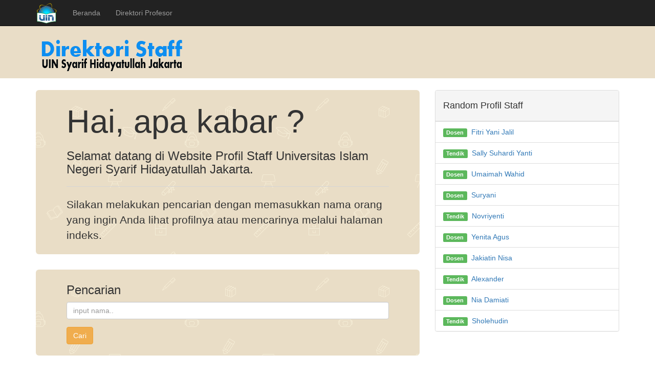

--- FILE ---
content_type: text/html;charset=UTF-8
request_url: https://staff.uinjkt.ac.id/?page=4&tag=m
body_size: 2963
content:
<!DOCTYPE html>
<html lang="en">
<head>
    <meta charset="utf-8">
    <meta http-equiv="X-UA-Compatible" content="IE=edge">
    <meta name="viewport" content="width=device-width, initial-scale=1">
    <meta name="description" content="Staff Universitas Islam Negeri (UIN) Syarif Hidayatullah Jakarta">
    <meta name="author" content="soevar a.k.a Supardi Salmu">
    <link rel="icon" href="/assets/img/favicon.ico">
    
    <title>Beranda | Staff Universitas Islam Negeri Syarif Hidayatullah
        Jakarta</title>

    <!-- Bootstrap core CSS -->
    <link href="/assets/css/bootstrap.css" rel="stylesheet">
    <!-- IE10 viewport hack for Surface/desktop Windows 8 bug -->
    <link href="/assets/css/ie10-viewport-bug-workaround.css" rel="stylesheet">
    <!-- Custom styles for this template -->
    <link href="/assets/css/style.css" rel="stylesheet">
    <!-- Just for debugging purposes. Don't actually copy these 2 lines! -->
    <!--[if lt IE 9]>
    <script href="/assets/js/ie8-responsive-file-warning.js"></script><![endif]-->
    <script href="/assets/js/ie-emulation-modes-warning.js"></script>

    <!-- HTML5 shim and Respond.js for IE8 support of HTML5 elements and media queries -->
    <!--[if lt IE 9]>
    <script src="https://oss.maxcdn.com/html5shiv/3.7.3/html5shiv.min.js"></script>
    <script src="https://oss.maxcdn.com/respond/1.4.2/respond.min.js"></script>
    <![endif]-->

    <meta name="google-site-verification" content="r_gscRtq-knNEqEhP5Yma_20ndDCmwLG8D1TC62N4lQ">
    

    
        <script type="application/ld+json">
            {
                "@context": "https://schema.org",
                "@type": "WebSite",
                "url": "https://staff.uinjkt.ac.id/",
                "potentialAction": {
                    "@type": "SearchAction",
                    "target": "https://staff.uinjkt.ac.id/search?q={search_term_string}",
                    "query-input": "required name=search_term_string"
                }
            }
        </script>
    
</head>

<body>
<div class="container">
    <div class="row">
        <div class="col-md-12">
            <a href="/">
                <img src="/assets/img/logo.png" alt="uinjkt" width="300" />
            </a>
        </div>
    </div>
</div>
<nav class="navbar navbar-fixed-top navbar-inverse">
    <div class="container">
        <div class="navbar-header">
            <button type="button" class="navbar-toggle collapsed" data-toggle="collapse" data-target="#navbar"
                    aria-expanded="false" aria-controls="navbar">
                <span class="sr-only">Toggle navigation</span>
                <span class="icon-bar"></span>
                <span class="icon-bar"></span>
                <span class="icon-bar"></span>
            </button>
            <a class="navbar-brand" href="/">
                <img style="margin-top: -10px; width: 42px;"
                     src="/assets/img/brand.png" alt="Staf UINJKT" />
            </a>
        </div>
        <div id="navbar" class="collapse navbar-collapse">
            <ul class="nav navbar-nav">
                <li><a href="/">Beranda</a></li>
                <li><a href="/profesor">Direktori Profesor</a></li>
            </ul>
        </div><!-- /.nav-collapse -->
    </div><!-- /.container -->
</nav><!-- /.navbar -->

<div class="container">

    <div class="row row-offcanvas row-offcanvas-right atasin">
        
    <div class="col-xs-12 col-md-8">
        <div class="jumbotron">
            <h1>Hai, apa kabar ?</h1>
            <h3>Selamat datang di Website Profil Staff Universitas Islam Negeri Syarif Hidayatullah Jakarta.</h3>
            <hr/>
            <p>Silakan melakukan pencarian dengan memasukkan nama orang yang ingin Anda lihat profilnya atau mencarinya
                melalui halaman indeks.</p>
        </div>

        <div class="jumbotron" id="jumbo">
            <form method="get" action="/search">
                <h3>Pencarian</h3>
                <div class="form-group">
                    <input type="text" name="q" placeholder="input nama.." required="required"
                           class="form-control"/>
                </div>
                <div class="form-group">
                    <button type="submit" class="btn btn-warning">Cari</button>
                </div>
            </form>
        </div>

        <hr>
        <div class="col-md-2 col-sm-12">
            INDEKS:
        </div>
        <div class="col-md-10 col-sm-12">
            
                <a href="/tag?key=a">
                    <span class="btn btn-primary text-capitalize" style="margin: 2px 0;">a</span>
                </a>
            
            
                <a href="/tag?key=b">
                    <span class="btn btn-primary text-capitalize" style="margin: 2px 0;">b</span>
                </a>
            
            
                <a href="/tag?key=c">
                    <span class="btn btn-primary text-capitalize" style="margin: 2px 0;">c</span>
                </a>
            
            
                <a href="/tag?key=d">
                    <span class="btn btn-primary text-capitalize" style="margin: 2px 0;">d</span>
                </a>
            
            
                <a href="/tag?key=e">
                    <span class="btn btn-primary text-capitalize" style="margin: 2px 0;">e</span>
                </a>
            
            
                <a href="/tag?key=f">
                    <span class="btn btn-primary text-capitalize" style="margin: 2px 0;">f</span>
                </a>
            
            
                <a href="/tag?key=g">
                    <span class="btn btn-primary text-capitalize" style="margin: 2px 0;">g</span>
                </a>
            
            
                <a href="/tag?key=h">
                    <span class="btn btn-primary text-capitalize" style="margin: 2px 0;">h</span>
                </a>
            
            
                <a href="/tag?key=i">
                    <span class="btn btn-primary text-capitalize" style="margin: 2px 0;">i</span>
                </a>
            
            
                <a href="/tag?key=j">
                    <span class="btn btn-primary text-capitalize" style="margin: 2px 0;">j</span>
                </a>
            
            
                <a href="/tag?key=k">
                    <span class="btn btn-primary text-capitalize" style="margin: 2px 0;">k</span>
                </a>
            
            
                <a href="/tag?key=l">
                    <span class="btn btn-primary text-capitalize" style="margin: 2px 0;">l</span>
                </a>
            
            
                <a href="/tag?key=m">
                    <span class="btn btn-primary text-capitalize" style="margin: 2px 0;">m</span>
                </a>
            
            
                <a href="/tag?key=n">
                    <span class="btn btn-primary text-capitalize" style="margin: 2px 0;">n</span>
                </a>
            
            
                <a href="/tag?key=o">
                    <span class="btn btn-primary text-capitalize" style="margin: 2px 0;">o</span>
                </a>
            
            
                <a href="/tag?key=p">
                    <span class="btn btn-primary text-capitalize" style="margin: 2px 0;">p</span>
                </a>
            
            
                <a href="/tag?key=q">
                    <span class="btn btn-primary text-capitalize" style="margin: 2px 0;">q</span>
                </a>
            
            
                <a href="/tag?key=r">
                    <span class="btn btn-primary text-capitalize" style="margin: 2px 0;">r</span>
                </a>
            
            
                <a href="/tag?key=s">
                    <span class="btn btn-primary text-capitalize" style="margin: 2px 0;">s</span>
                </a>
            
            
                <a href="/tag?key=t">
                    <span class="btn btn-primary text-capitalize" style="margin: 2px 0;">t</span>
                </a>
            
            
                <a href="/tag?key=u">
                    <span class="btn btn-primary text-capitalize" style="margin: 2px 0;">u</span>
                </a>
            
            
                <a href="/tag?key=v">
                    <span class="btn btn-primary text-capitalize" style="margin: 2px 0;">v</span>
                </a>
            
            
                <a href="/tag?key=w">
                    <span class="btn btn-primary text-capitalize" style="margin: 2px 0;">w</span>
                </a>
            
            
                <a href="/tag?key=x">
                    <span class="btn btn-primary text-capitalize" style="margin: 2px 0;">x</span>
                </a>
            
            
                <a href="/tag?key=y">
                    <span class="btn btn-primary text-capitalize" style="margin: 2px 0;">y</span>
                </a>
            
            
                <a href="/tag?key=z">
                    <span class="btn btn-primary text-capitalize" style="margin: 2px 0;">z</span>
                </a>
            
        </div>

    </div><!--/.col-xs-12.col-md-8-->


    <div class="col-md-4 group2 col-sm-12 col-xs-12" id="sidebar">
        <div><div class="panel panel-default">
    <div class="panel-heading">
        <h4>Random Profil Staff</h4>
    </div>
    <ul class="list-group">
        <li class="list-group-item">
                    <span class="label label-success">Dosen</span>&nbsp;
            <a href="/profile?staff=03e127b5-30b9-b89f-49d3-e9727825da37">Fitri Yani Jalil</a>
        </li>
        <li class="list-group-item">
                    <span class="label label-success">Tendik</span>&nbsp;
            <a href="/profile?staff=58fc135a-8c35-1b8b-2c6d-fdb295d9c2ec">Sally Suhardi Yanti</a>
        </li>
        <li class="list-group-item">
                    <span class="label label-success">Dosen</span>&nbsp;
            <a href="/profile?staff=d01513a9-3ac6-b604-6c12-b129747085ba">Umaimah Wahid</a>
        </li>
        <li class="list-group-item">
                    <span class="label label-success">Dosen</span>&nbsp;
            <a href="/profile?staff=fb81a6f6-2d27-b787-7362-070c58d613c6">Suryani</a>
        </li>
        <li class="list-group-item">
                    <span class="label label-success">Tendik</span>&nbsp;
            <a href="/profile?staff=bb056a71-e5e8-2eac-94ce-bb2027ef5a8f">Novriyenti</a>
        </li>
        <li class="list-group-item">
                    <span class="label label-success">Dosen</span>&nbsp;
            <a href="/profile?staff=34c81543-dcac-d63d-fb69-a4c441676e00">Yenita Agus</a>
        </li>
        <li class="list-group-item">
                    <span class="label label-success">Dosen</span>&nbsp;
            <a href="/profile?staff=f3a55888-3a81-12b9-286c-f78f5479164d">Jakiatin Nisa</a>
        </li>
        <li class="list-group-item">
                    <span class="label label-success">Tendik</span>&nbsp;
            <a href="/profile?staff=9e8d1676-849b-5577-6c04-4c0e3baa4a4e">Alexander</a>
        </li>
        <li class="list-group-item">
                    <span class="label label-success">Dosen</span>&nbsp;
            <a href="/profile?staff=94250317-8661-2928-7695-d7bf619ecd54">Nia Damiati</a>
        </li>
        <li class="list-group-item">
                    <span class="label label-success">Tendik</span>&nbsp;
            <a href="/profile?staff=d7d86042-a059-fc8b-d517-1b54bfbe1a4c">Sholehudin</a>
        </li>
    </ul>
</div></div>
    </div><!--/.sidebar-offcanvas-->

    </div><!--/row-->

    <hr>

    <footer>
        <div class="pull-right">
            <a href="https://www.uinjkt.ac.id/">UIN Syarif Hidayatullah Jakarta</a>
        </div>
        <div>
            <strong>Copyright</strong> <a href="http://pustipanda.uinjkt.ac.id/">Pustipanda</a> &copy; 2017.
        </div>
    </footer>

</div><!--/.container-->


<!-- Bootstrap core JavaScript
================================================== -->
<!-- Placed at the end of the document so the pages load faster -->
<script src="https://ajax.googleapis.com/ajax/libs/jquery/1.12.4/jquery.min.js"></script>
<script src="/assets/js/jquery.min.js"></script>
<script src="/assets/js/bootstrap.js"></script>
<!-- IE10 viewport hack for Surface/desktop Windows 8 bug -->
<script src="/assets/js/ie10-viewport-bug-workaround.js"></script>
<script src="/assets/js/offcanvas.js"></script>

</body>
</html>
